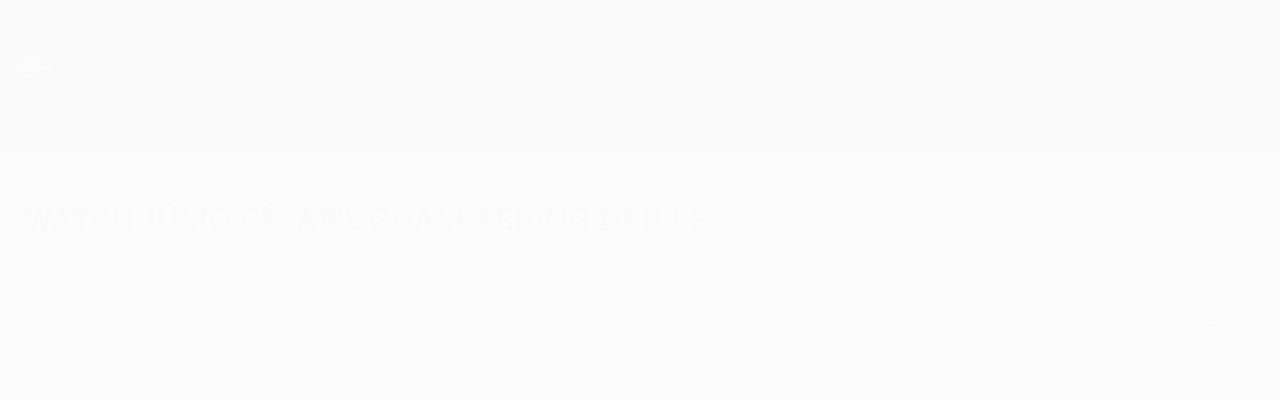

--- FILE ---
content_type: application/javascript
request_url: https://www.uefa.com/CompiledAssets/UefaCom/js/npm.function-bind.fa8f195c.js
body_size: 328
content:
"use strict";(globalThis.webpackChunkuefa_com=globalThis.webpackChunkuefa_com||[]).push([["10816"],{66874:function(t){var n=Object.prototype.toString,r=Math.max,o=function(t,n){for(var r=[],o=0;o<t.length;o+=1)r[o]=t[o];for(var e=0;e<n.length;e+=1)r[e+t.length]=n[e];return r},e=function(t,n){for(var r=[],o=n||0,e=0;o<t.length;o+=1,e+=1)r[e]=t[o];return r},i=function(t,n){for(var r="",o=0;o<t.length;o+=1)r+=t[o],o+1<t.length&&(r+=n);return r};t.exports=function(t){var p,u=this;if("function"!=typeof u||"[object Function]"!==n.apply(u))throw TypeError("Function.prototype.bind called on incompatible "+u);for(var a=e(arguments,1),c=r(0,u.length-a.length),f=[],l=0;l<c;l++)f[l]="$"+l;if(p=Function("binder","return function ("+i(f,",")+"){ return binder.apply(this,arguments); }")(function(){if(this instanceof p){var n=u.apply(this,o(a,arguments));return Object(n)===n?n:this}return u.apply(t,o(a,arguments))}),u.prototype){var h=function(){};h.prototype=u.prototype,p.prototype=new h,h.prototype=null}return p}},4722:function(t,n,r){var o=r(66874);t.exports=Function.prototype.bind||o}}]);
//# sourceMappingURL=/CompiledAssets/UefaCom/js/npm.function-bind.fa8f195c.js.map